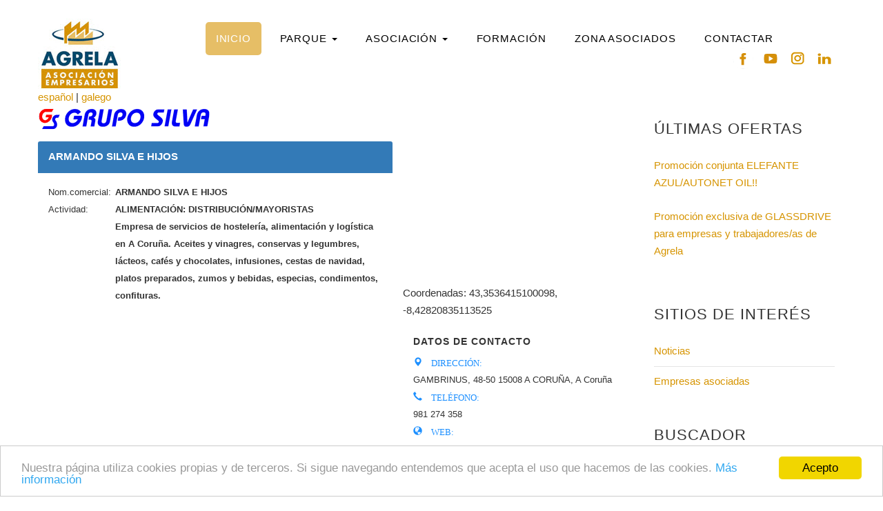

--- FILE ---
content_type: text/html; charset=utf-8
request_url: https://agrela.com/showCompany.aspx?id=25
body_size: 17292
content:
<!DOCTYPE html>



<!-- Google tag (gtag.js) --> 
<script async src="https://www.googletagmanager.com/gtag/js?id=G-GQ63R480Q3"></script> <script>   window.dataLayer = window.dataLayer || []; function gtag() { dataLayer.push(arguments); } gtag('js', new Date()); gtag('config', 'G-GQ63R480Q3'); </script>

<html xmlns="http://www.w3.org/1999/xhtml" >
    <head><meta charset="utf-8" /><meta http-equiv="X-UA-Compatible" content="IE=edge" /><meta name="viewport" content="width=device-width, initial-scale=1" /><meta http-equiv="Content-Language" content="es-ES" /><link rel="icon" href="/favicon.ico" type="image/x-icon" /><link rel="shortcut icon" href="/favicon.ico" type="image/x-icon" /><meta name="keywords" content="asociación empresarios agrela polígono coruña" /><meta name="description" content="Asociación de Empresarios de Agrela" /><meta http-equiv="Description" content="Asociación de Empresarios de Agrela" /><meta http-equiv="Keywords" content="asociación empresarios agrela polígono coruña" /><meta name="robots" content="ALL,INDEX,FOLLOW" /><meta name="expires" content="never" /><meta name="distribution" content="Global" /><meta name="revisit-after" content="5 Days" /><meta name="copyright" content="Copyright © Asociación de Empresarios de Agrela" /><meta http-equiv="imagetoolbar" content="no" /><meta name="MSSmartTagsPreventParsing" content="true" />

        <script src="/Scripts/jquery-2.1.4.min.js" type="text/javascript"></script>
        <!-- Include all compiled plugins (below), or include individual files as needed -->
        <script src="../Scripts/bootstrap.min.js"></script>
        <link href="https://fonts.googleapis.com/css?family=Roboto+Condensed:700italic,400,300,700" rel="stylesheet" type="text/css" />
        <!--[if lte IE 8]><script src="../js/html5shiv.js"></script><![endif]-->

        
        <script src="../textboxio/textboxio.js" type="text/javascript"></script>

        <!-- Bootstrap -->
        <link href="Content/bootstrap.min.css" rel="stylesheet" />
        <!-- HTML5 shim and Respond.js for IE8 support of HTML5 elements and media queries -->
        <!-- WARNING: Respond.js doesn't work if you view the page via file:// -->
        <!--[if lt IE 9]>
        <script src="https://oss.maxcdn.com/html5shiv/3.7.2/html5shiv.min.js"></script>
        <script src="https://oss.maxcdn.com/respond/1.4.2/respond.min.js"></script>
        <![endif]-->

        

        <link rel="stylesheet" type="text/css" href="css/style.css" />


        <!-- CONSENTIMIENTO DE COOKIES-->
        <script type="text/javascript">
            window.cookieconsent_options = { "message": "Nuestra página utiliza cookies propias y de terceros. Si sigue navegando entendemos que acepta el uso que hacemos de las cookies.", "dismiss": "Acepto", "learnMore": "Más información", "link": "/cookiePolicy.aspx", "theme": "light-bottom" };
        </script>
        <script type="text/javascript" src="//cdnjs.cloudflare.com/ajax/libs/cookieconsent2/1.0.9/cookieconsent.min.js"></script>
        <!-- End Cookie Consent plugin -->

    <title>
	Agrela.com > Empresa
</title></head>
    <body class="homepage">
        <script>
            (function (d, s, id) {
                var js, fjs = d.getElementsByTagName(s)[0];
                if (d.getElementById(id))
                    return;
                js = d.createElement(s);
                js.id = id;
                js.src = "//connect.facebook.net/es_ES/sdk.js#xfbml=1&version=v2.5";
                fjs.parentNode.insertBefore(js, fjs);
            }
            (document, 'script', 'facebook-jssdk'));
        </script>
        <form name="aspnetForm" method="post" action="./showCompany.aspx?id=25" id="aspnetForm">
<div>
<input type="hidden" name="__EVENTTARGET" id="__EVENTTARGET" value="" />
<input type="hidden" name="__EVENTARGUMENT" id="__EVENTARGUMENT" value="" />
<input type="hidden" name="__VIEWSTATE" id="__VIEWSTATE" value="/[base64]/aWQ9MjFkZAIED2QWAgIBDw8WBB8DBQRCRUlTHwEFFnNob3dDb21wYW55LmFzcHg/[base64]/[base64]/aWQ9MzI1ZGQCEg9kFgICAQ8PFgQfAwUMTE9CQSBDT0NJTkFTHwEFGHNob3dDb21wYW55LmFzcHg/aWQ9MzQ1MGRkAhMPZBYCAgEPDxYEHwMFCE0uIExBR08gHwEFF3Nob3dDb21wYW55LmFzcHg/[base64]/aWQ9MTc3ZGQCGA9kFgICAQ8PFgQfAwUSUkVDQUxWSSBQQVJUUyBTLkwuHwEFF3Nob3dDb21wYW55LmFzcHg/[base64]/aWQ9MzU3MmRkAh0PZBYCAgEPDxYEHwMFClRFUlJBIE5PU0EfAQUYc2hvd0NvbXBhbnkuYXNweD9pZD0zNjI1ZGQCHg9kFgICAQ8PFgQfAwUVVsOBWlFVRVogRlJBR0EgRSBISUpPHwEFF3Nob3dDb21wYW55LmFzcHg/aWQ9MzUyZGQCHw9kFgICAQ8PFgQfAwUPVk9aIEFVRElPVklTVUFMHwEFF3Nob3dDb21wYW55LmFzcHg/[base64]/[base64]/[base64]/[base64]/[base64]/[base64]////8PZAUXY3RsMDAkQ29udGVudCRsaXN0dmlldzEPFCsADmRkZGRkZGQ8KwAYAAIYZGRkZgL/////D2QFF2N0bDAwJENvbnRlbnQkbGlzdHZpZXcyDxQrAA5kZGRkZGRkPCsAHwACH2RkZGYC/////w9kRIeX+OqiczWIHThmyEG85IMEvWrvc52V2O4c+jDLUC0=" />
</div>

<script type="text/javascript">
//<![CDATA[
var theForm = document.forms['aspnetForm'];
if (!theForm) {
    theForm = document.aspnetForm;
}
function __doPostBack(eventTarget, eventArgument) {
    if (!theForm.onsubmit || (theForm.onsubmit() != false)) {
        theForm.__EVENTTARGET.value = eventTarget;
        theForm.__EVENTARGUMENT.value = eventArgument;
        theForm.submit();
    }
}
//]]>
</script>


<script src="/WebResource.axd?d=Cqoz9YfuWadUALIDszMZ2e9X0rFsbrG1ZVJTBJcs9G8WE_p_fOlMRTsoVJHQT3OWTUXjmWnAHP-sthV2CtovrPT58oeLF2UsP081xORWDpM1&amp;t=638901608248157332" type="text/javascript"></script>


<script type="text/javascript">
//<![CDATA[
var __cultureInfo = {"name":"es-ES","numberFormat":{"CurrencyDecimalDigits":2,"CurrencyDecimalSeparator":",","IsReadOnly":true,"CurrencyGroupSizes":[3],"NumberGroupSizes":[3],"PercentGroupSizes":[3],"CurrencyGroupSeparator":".","CurrencySymbol":"€","NaNSymbol":"NaN","CurrencyNegativePattern":8,"NumberNegativePattern":1,"PercentPositivePattern":0,"PercentNegativePattern":0,"NegativeInfinitySymbol":"-∞","NegativeSign":"-","NumberDecimalDigits":2,"NumberDecimalSeparator":",","NumberGroupSeparator":".","CurrencyPositivePattern":3,"PositiveInfinitySymbol":"∞","PositiveSign":"+","PercentDecimalDigits":2,"PercentDecimalSeparator":",","PercentGroupSeparator":".","PercentSymbol":"%","PerMilleSymbol":"‰","NativeDigits":["0","1","2","3","4","5","6","7","8","9"],"DigitSubstitution":1},"dateTimeFormat":{"AMDesignator":"","Calendar":{"MinSupportedDateTime":"\/Date(-62135596800000)\/","MaxSupportedDateTime":"\/Date(253402297199999)\/","AlgorithmType":1,"CalendarType":1,"Eras":[1],"TwoDigitYearMax":2029,"IsReadOnly":true},"DateSeparator":"/","FirstDayOfWeek":1,"CalendarWeekRule":2,"FullDateTimePattern":"dddd, d\u0027 de \u0027MMMM\u0027 de \u0027yyyy HH:mm:ss","LongDatePattern":"dddd, d\u0027 de \u0027MMMM\u0027 de \u0027yyyy","LongTimePattern":"HH:mm:ss","MonthDayPattern":"d \u0027de\u0027 MMMM","PMDesignator":"","RFC1123Pattern":"ddd, dd MMM yyyy HH\u0027:\u0027mm\u0027:\u0027ss \u0027GMT\u0027","ShortDatePattern":"dd/MM/yyyy","ShortTimePattern":"HH:mm","SortableDateTimePattern":"yyyy\u0027-\u0027MM\u0027-\u0027dd\u0027T\u0027HH\u0027:\u0027mm\u0027:\u0027ss","TimeSeparator":":","UniversalSortableDateTimePattern":"yyyy\u0027-\u0027MM\u0027-\u0027dd HH\u0027:\u0027mm\u0027:\u0027ss\u0027Z\u0027","YearMonthPattern":"MMMM\u0027 de \u0027yyyy","AbbreviatedDayNames":["do.","lu.","ma.","mi.","ju.","vi.","sá."],"ShortestDayNames":["D","L","M","X","J","V","S"],"DayNames":["domingo","lunes","martes","miércoles","jueves","viernes","sábado"],"AbbreviatedMonthNames":["ene.","feb.","mar.","abr.","may.","jun.","jul.","ago.","sep.","oct.","nov.","dic.",""],"MonthNames":["enero","febrero","marzo","abril","mayo","junio","julio","agosto","septiembre","octubre","noviembre","diciembre",""],"IsReadOnly":true,"NativeCalendarName":"calendario gregoriano","AbbreviatedMonthGenitiveNames":["ene.","feb.","mar.","abr.","may.","jun.","jul.","ago.","sep.","oct.","nov.","dic.",""],"MonthGenitiveNames":["enero","febrero","marzo","abril","mayo","junio","julio","agosto","septiembre","octubre","noviembre","diciembre",""]},"eras":[1,"d. C.",null,0]};//]]>
</script>

<script src="/ScriptResource.axd?d=DKDrZW5UgjSk3zZKsDqRorfX5P532fY7rdlhyMY-XhIqAwl2re85pg6YIZQ9nif5TNMpJWufzYIXz29EQUj_S5Q6LW26jjau9pRAzVhxYC3yf4GZCiAbs3fItGvWm1xcIbccwfg_36sDrBEE3pWpS-OI7Ja8WSfCeNSnM6GCAy9Egk9XJ_4HHzLnOGZdXxxI0&amp;t=5c0e0825" type="text/javascript"></script>
<script type="text/javascript">
//<![CDATA[
if (typeof(Sys) === 'undefined') throw new Error('Error al cargar el marco de trabajo de cliente ASP.NET Ajax.');
//]]>
</script>

<script src="/ScriptResource.axd?d=tVWgiNSFfeIfSfN4v903j-32miey2frDYAWdwi544iNQdDm_rvnKbt6vvdmet5PmyFfYHL6ROtkmNoUT3smETi5KFkFntiWRsb3Gw4ifRVNfWSFCy8D7IUptCFl-u9hTuYMqozFOAXj7OCeb6gOpF1ED6t4o93OfdfEoahEMglPWxLNZMMeSMlVulCSzlPDJ0&amp;t=5c0e0825" type="text/javascript"></script>
<div>

	<input type="hidden" name="__VIEWSTATEGENERATOR" id="__VIEWSTATEGENERATOR" value="E91BD1AD" />
	<input type="hidden" name="__EVENTVALIDATION" id="__EVENTVALIDATION" value="/wEdAAVOg4Va2Cx/F4q0t/tLjsE0TnC9242f2+fLv32ToQMU8hsYerYXGzlwbX71TiEW9LV/ORKI70xzpzKck/dYBuBselzFdpWF+BHB3lVDb5fPAfbxHhr4+sDp7xRMsOwiyC/1rG9kEtyKJI/oeQdRuCwB" />
</div>
            <script type="text/javascript">
//<![CDATA[
Sys.WebForms.PageRequestManager._initialize('ctl00$ScriptManager1', 'aspnetForm', [], [], [], 90, 'ctl00');
//]]>
</script>


            <!-- Header -->
            <div id="header">
                <div class="container" style="padding-bottom: 0;">
                    <div id="logo" class="hidden-xs">
                        <a href="#">
                            <img style="margin-top: -2em" src="/images/logo.jpg"/>
                        </a>
                    </div>
                    

<div id="header_menu" style="position: relative;z-index:1;">
<!--    <a id="ctl00_header1_LinkButtonMap" href="map.aspx">mapa web</a>
    |-->
    <a id="ctl00_header1_lnkButtonCastellano" href="javascript:__doPostBack(&#39;ctl00$header1$lnkButtonCastellano&#39;,&#39;&#39;)">español</a>
    |
    <a id="ctl00_header1_lnkButtonGalego" href="javascript:__doPostBack(&#39;ctl00$header1$lnkButtonGalego&#39;,&#39;&#39;)">galego</a>
</div>

                    
<div id="sessionheader_menu" style="padding-top:0; padding-bottom:0; z-index:1;">
    
</div>

                    


<nav class="navbar navbar-fixed-top navbar-inverse hidden-sm hidden-md hidden-lg" role="navigation" id="menuResponsive">
    <div id="divMenuMovil" class="navbar-header">
        <button type="button" class="navbar-toggle" data-toggle="collapse" data-target="#navBar_collapse" aria-expanded="false" aria-controls="navbar">
            <span class="sr-only">Toggle navigation</span>
            <span class="icon-bar"></span>
            <span class="icon-bar"></span>
            <span class="icon-bar"></span>
        </button>
        <a class="navbar-brand" href="#">Asociación de empresarios de Agrela</a>
    </div>
    <div class="collapse navbar-collapse" id="navBar_collapse" aria-expanded="false" style="height: 1px;">

        <ul id="menuMovil" class="navbar navbar-nav" style="list-style-type: none;">
            <li role="presentation" class="active">
                <a href="/default.aspx">
                    <span id="ctl00_menu1_label2">INICIO</span>
                </a>
            </li>

            <li role="presentation" class="dropdown">
                <a class="dropdown-toggle" data-toggle="dropdown" href="#" role="button" aria-haspopup="true" aria-expanded="false">
                    <span id="ctl00_menu1_label3">PARQUE</span> <span class="caret"></span>
                </a>
                <ul class="dropdown-menu">
                    <li>
                        <a id="ctl00_menu1_HyperLink1" href="park.aspx">Parque</a>
                    </li>
                    <li>
                        <a id="ctl00_menu1_HyperLink2" href="infrastructures.aspx">Infraestructuras</a>
                    </li>
                    <li>
                        <a id="ctl00_menu1_HyperLink3" href="wasteManagement.aspx">Gestión de residuos</a>
                    </li>
                    <li>
                        <a id="ctl00_menu1_HyperLink4" href="links.aspx">Enlaces de interés</a>
                    </li>     
                    <li>
                        <a id="ctl00_menu1_HyperLink17" title="Callejero con las calles por colores" href="Callejero.aspx">Callejero de Agrela</a>
                    </li>
                     <li>
                        <a id="ctl00_menu1_HyperLink19" title="EL Parque Empresarial de Agrela está certificado como Polígono Empresarial de Calidad desde 2017" href="calidad.aspx"> Marca de Calidad</a>
                    </li>
                    <li>
                        <a id="ctl00_menu1_HyperLink20" title="Intervención Bomberos" href="https://bomberos.agrela.com/">Intervención Bomberos</a>
                    </li>
                </ul>
            </li>

            <li role="presentation" class="dropdown">
                <a class="dropdown-toggle" data-toggle="dropdown" href="#" role="button" aria-haspopup="true" aria-expanded="false">
                    <span id="ctl00_menu1_label4">ASOCIACIÓN</span> <span class="caret"></span>
                </a>
                <ul class="dropdown-menu">
                    <li>
                        <a id="ctl00_menu1_HyperLink5" href="association.aspx">Quiénes somos</a>
                    </li>
                    <li>
                        <a id="ctl00_menu1_HyperLink6" href="services.aspx">Servicios</a>
                    </li>
                    <li>
                        <a id="ctl00_menu1_HyperLink7" href="installations.aspx">Instalaciones</a>
                    </li>
                    <li>
                        <a id="ctl00_menu1_HyperLink8" href="joinnow.aspx">Asóciate</a>
                    </li>
                    <li>
                        <a id="ctl00_menu1_HyperLink9" href="news.aspx">Noticias</a>
                    </li>
                    <li>
                        <a id="ctl00_menu1_labelAgreementsM" title="Convenios y colaboraciones" href="agreements.aspx">Convenios</a>
                    </li>
                    <li>
                        <a id="ctl00_menu1_HyperLink11" title="Normativa y subvenciones" href="rulesandsubventions.aspx">Normativa</a>
                    </li>
                    <li>
                        <a id="ctl00_menu1_HyperLink12" href="portalTransparencia.aspx">Portal de Transparencia</a>
                    </li>
                    <li>
                        <a id="ctl00_menu1_HyperLink13" href="memorias.aspx">Memoria de actividades</a>
                    </li>
                    <li>
                        <a id="ctl00_menu1_HyperLink14" href="company_search.aspx">Listado de empresas</a>
                    </li>
                    <li>
                        <a id="ctl00_menu1_HyperLink15" href="situation.aspx">Localización</a>
                    </li>
                    <li>
                        <a id="ctl00_menu1_HyperLink16" title="Ofertas inmobiliarias" href="real_estate.aspx">Ofertas inmobiliarias</a>
                    </li>
                    <li>
                        <a id="ctl00_menu1_HyperLinkCompliance" href="protocoloCompliance.aspx">Código Ético y Canal Ético</a>
                    </li>
                </ul>
            </li>

            <li role="presentation">
                <a href="training.aspx">
                    <span id="ctl00_menu1_label5">FORMACIÓN</span>
                </a>
            </li>

            <li role="presentation">
                <a id="ctl00_menu1_membersZoneM" href="StartSession.aspx"><span id="ctl00_menu1_label6">ZONA ASOCIADOS</span></a>
            </li>

            <li role="presentation">
                <a href="contact.aspx">
                    <span id="ctl00_menu1_label7">CONTACTAR</span>
                </a>
            </li>

            <li role="presentation">
                <a href="https://www.facebook.com/Asociaci%C3%B3n-de-Empresarios-de-Agrela-445806675512332/" style="z-index: 99; position: relative;" target="_blank">
                    <img id="ctl00_menu1_iconofacebook" title="Agrela en Facebook" src="images/facebook-mini-naranja.png" style="height:32px;width:32px;border-width:0px;" />
                </a>
                
                <a href="https://www.youtube.com/@asociacionempresariosagrela" style="z-index: 99; position: relative;" target="_blank">
                    <img id="ctl00_menu1_iconoYoutube" title="Agrela en Youtube" src="images/youtube-mini-naranja.png" style="height:32px;width:32px;border-width:0px;" />
                </a>
                <a href="https://www.instagram.com/asociacionempresarios_agrela/?hl=es" style="z-index: 99; position: relative;" target="_blank">
                    <img id="ctl00_menu1_iconoInstagram" title="Agrela en Instagram" src="images/instagram-mini-naranja.png" style="height:32px;width:32px;border-width:0px;" />
                </a>
                <a href="https://www.linkedin.com/in/asociaci%C3%B3n-empresarios-agrela-8ab190230/" style="z-index: 99; position: relative;" target="_blank">
                    <img id="ctl00_menu1_iconoLinkedin" title="Agrela en Linkedin" src="images/linkedin-mini-naranja.png" style="height:32px;width:32px;border-width:0px;" />
                </a>
            </li>

        </ul>

    </div>
</nav>



<nav id="nav" class="hidden-xs">
    <ul id="menu" class="nav nav-pills">
        <li role="presentation" class="active">
            <a href="/default.aspx">
                <span id="ctl00_menu1_labelHome">INICIO</span>
            </a>
        </li>

        <li role="presentation" class="dropdown">
            <a class="dropdown-toggle" data-toggle="dropdown" href="#" role="button" aria-haspopup="true" aria-expanded="false">
                <span id="ctl00_menu1_labelParkMenu">PARQUE</span> <span class="caret"></span>
            </a>
            <ul class="dropdown-menu">
                <li>
                    <a id="ctl00_menu1_labelPark" href="park.aspx">Parque</a>
                </li>
                <li>
                    <a id="ctl00_menu1_labelInfrastructures" href="infrastructures.aspx">Infraestructuras</a>
                </li>
                <li>
                    <a id="ctl00_menu1_labelWasteManagement" href="wasteManagement.aspx">Gestión de residuos</a>
                </li>
                <li>
                    <a id="ctl00_menu1_labelLinks" href="links.aspx">Enlaces de interés</a>
                </li>
                <li>
                    <a id="ctl00_menu1_HyperLink18" title="Callejero con las calles por colores" href="Callejero.aspx">Callejero de Agrela</a>
                </li>
                <li>
                    <a id="ctl00_menu1_HyperLink10" title="EL Parque Empresarial de Agrela está certificado como Polígono Empresarial de Calidad desde 2017" href="calidad.aspx"> Marca de Calidad</a>
                </li>
                <li>
                        <a id="ctl00_menu1_HyperLink21" title="Intervención Bomberos" href="https://bomberos.agrela.com/">Intervención Bomberos</a>
                    </li>
            </ul>
        </li>

        <li role="presentation" class="dropdown">
            <a class="dropdown-toggle" data-toggle="dropdown" href="#" role="button" aria-haspopup="true" aria-expanded="false">
                <span id="ctl00_menu1_labelAssociationMenu">ASOCIACIÓN</span> <span class="caret"></span>
            </a>
            <ul class="dropdown-menu">
                <li>
                    <a id="ctl00_menu1_labelAssociation" href="association.aspx">Quiénes somos</a>
                </li>
                <li>
                    <a id="ctl00_menu1_labelServices" href="services.aspx">Servicios</a>
                </li>
                <li>
                    <a id="ctl00_menu1_labelInstallations" href="installations.aspx">Instalaciones</a>
                </li>
                <li>
                    <a id="ctl00_menu1_labelJoinNow" href="joinnow.aspx">Asóciate</a>
                </li>
                <li>
                    <a id="ctl00_menu1_labelNews" href="news.aspx">Noticias</a>
                </li>
                <li>
                    <a id="ctl00_menu1_labelAgreements" title="Convenios y colaboraciones" href="agreements.aspx">Convenios</a>
                </li>
                <li>
                    <a id="ctl00_menu1_labelRulesAndSubventions" title="Normativa y subvenciones" href="rulesandsubventions.aspx">Normativa</a>
                </li>
                <li>
                    <a id="ctl00_menu1_labelPortalTransparencia" href="portalTransparencia.aspx">Portal de Transparencia</a>
                </li>
                <li>
                    <a id="ctl00_menu1_labelMagazine" href="memorias.aspx">Memoria de actividades</a>
                </li>
                <li>
                    <a id="ctl00_menu1_labelcompanies" href="company_search.aspx">Listado de empresas</a>
                </li>
                <li>
                    <a id="ctl00_menu1_labelSituation" href="situation.aspx">Localización</a>
                </li>
                <li>
                    <a id="ctl00_menu1_labelRealEstate" title="Ofertas inmobiliarias" href="real_estate.aspx">Ofertas inmobiliarias</a>
                </li>
                <li>
                    <a id="ctl00_menu1_HyperLinkCompliance2" href="protocoloCompliance.aspx">Código Ético y Canal Ético</a>
                </li>
                <!--<li>
                    <a id="ctl00_menu1_labelAniversario" href="aniversario.aspx">40º Aniversario</a>
                </li>-->
            </ul>
        </li>

        <li role="presentation">
            <a href="training.aspx">
                <span id="ctl00_menu1_labelEducation2">FORMACIÓN</span>
            </a>
        </li>

        <li role="presentation">
            <a id="ctl00_menu1_membersZone" href="StartSession.aspx"><span id="ctl00_menu1_labelMembersZone">ZONA ASOCIADOS</span></a>
        </li>

        <li role="presentation">
            <a href="contact.aspx">
                <span id="ctl00_menu1_labelContact">CONTACTAR</span>
            </a>
        </li>

   

    </ul>
</nav>

                    <!-- iconos social media -->
                    <ul id="socialIcons" style="float: right; margin-bottom: 0; margin-top: -6em; padding-right: 10px;" class="style5 hidden-xs hidden-sm hidden-md">
                        <li style="display: inline;">
                            <a href="https://www.facebook.com/Asociaci%C3%B3n-de-Empresarios-de-Agrela-445806675512332/" style="z-index: 99; position: relative;" target="_blank">
                                <img id="ctl00_iconofacebook" title="Agrela en Facebook" src="images/facebook-mini-naranja.png" style="height:32px;width:32px;border-width:0px;" />
                            </a>
                        </li>
                        <!-- <li style="display: inline;">
                            <a href="https://twitter.com/agrelaempresas" style="z-index: 99; position: relative;" target="_blank">
                                <img id="ctl00_iconotwitter" title="Agrela en twitter" src="images/twitter-mini-naranja.png" style="height:32px;width:32px;border-width:0px;" />
                            </a>
                        </li> -->
                        <li style="display: inline;">
                            <a href="https://www.youtube.com/@asociacionempresariosagrela" style="z-index: 99; position: relative;" target="_blank">
                                <img id="ctl00_Image1" title="Agrela en Youtube" src="images/youtube-mini-naranja.png" style="height:32px;width:32px;border-width:0px;" />
                            </a>
                        </li>
                        <li style="display: inline;">
                            <a href="https://www.instagram.com/asociacionempresarios_agrela/?hl=es" style="z-index: 99; position: relative;" target="_blank">
                                <img id="ctl00_iconoInstagram" title="Agrela en Instagram" src="images/instagram-mini-naranja.png" style="height:32px;width:32px;border-width:0px;" />
                            </a>
                        </li>
                        <li style="display: inline;">
                            <a href="https://www.linkedin.com/in/asociaci%C3%B3n-empresarios-agrela-8ab190230/" style="z-index: 99; position: relative;" target="_blank">
                                <img id="ctl00_iconoLinkedin" title="Agrela en Linkedin" src="images/linkedin-mini-naranja.png" style="height:32px;width:32px;border-width:0px;" />
                            </a>
                        </li>
                    </ul>
                </div>
            </div>
            <!-- Header -->

            <!-- Main -->
            <div id="page" style="padding-top:1em;">
                <!-- Main -->
                <div id="main" class="container">
                    <div class="row">
                        <div class="col-md-9">
                            
    
    <style>
        .img-logo {
            max-height: 145px !important;
            max-width: 250px !important;
            margin-bottom:1em;
        }

    </style>

    <div class="row">
    <div class="row">
                    <div class="container-fluid">
                <img id="ctl00_Content_imgLogo" class="img-logo" src="images/logos/25.png" style="border-width:0px;" />
            </div>
        <div class="col-md-7" style="padding-right:0;">

            <div class="panel-primary">
                <div class="panel-heading">
                    <span id="ctl00_Content_lblTradeName" style="font-weight:bold;">ARMANDO SILVA E HIJOS</span>
                </div>
                <div class="panel-body" style=" border-radius: 5px; overflow-x: auto;">
                        <table style="font-size: small;" >
                            
                            <tr>
                                <td align="left" style="width:20%;">
                                    Nom.comercial: 
                                </td>
                                <td align="left" style="vertical-align: bottom; width:80%;">
                                    <span id="ctl00_Content_lblCorporateName" style="font-weight:bold;">ARMANDO SILVA E HIJOS</span>
                                </td>
                            </tr>
                            <tr>
                                <td align="left">
                                    Actividad: 
                                </td>
                                <td align="left" style="vertical-align: bottom; text-align: justify;">
                                    <span id="ctl00_Content_lblActivity" style="font-weight:bold;">ALIMENTACIÓN: DISTRIBUCIÓN/MAYORISTAS</span>
                                </td>
                            </tr>
                            <tr id="ctl00_Content_trComments">
	<td align="left">
                                    <!--Comentarios: -->
                                </td>
	<td align="left">
                                    <span id="ctl00_Content_lblComments" style="font-weight:bold;">Empresa  de servicios de hostelería, alimentación y logística en A Coruña. Aceites y vinagres, conservas y legumbres, lácteos, cafés y chocolates, infusiones, cestas de navidad, platos preparados, zumos y bebidas, especias, condimentos, confituras.</span>
                                </td>
</tr>

                            
                        </table>
                    </div>
   
            </div>
        </div>
        <div class="col-md-5" style="padding-left:0;">
            
            <div class="container-fluid">
                                
                <iframe width="250" id="Mapa" height="200"frameborder="0" style="border:0" src="https://www.google.com/maps/embed/v1/place?key=AIzaSyAeSdUl6-mztPqhxiHCt3f75EU0B9Hp96I&q=43.3536415100098,-8.42820835113525&zoom=18" allowfullscreen></iframe>
                <span id="ctl00_Content_labelmapa">Coordenadas: 43,3536415100098, -8,42820835113525</span>
            <div class="panel-primary">
                <div class="panel-body" style=" border-radius: 5px; overflow-x: auto; min-height:380px; margin-bottom:5px;"> 
                    <h5 style="font-weight:bold;">DATOS DE CONTACTO</h5>
                    <div style="font-size: small;">
                        <div class="form-inline">
                            <span style="color:dodgerblue;" class="glyphicon glyphicon-map-marker">
                                DIRECCIÓN: 
                            </span>
                        </div>
                        <span id="ctl00_Content_lblAddress">GAMBRINUS, 48-50</span>
                        <span id="ctl00_Content_lblPostalCode">15008</span>
                        <span id="ctl00_Content_lblCity">A CORUÑA</span>,
                        <span id="ctl00_Content_lblProvince">A Coruña</span>
                       

                         <div class="form-inline">
                            <span style="color:dodgerblue;" class="glyphicon glyphicon-earphone">
                                TELÉFONO: 
                            </span>
                        </div>
                        <span id="ctl00_Content_lblPhones">981 274 358</span>
                        
                        <div id="ctl00_Content_divFax" style="display:none;">
                            <div class="form-inline">
                                <span style="color:dodgerblue;" class="glyphicon glyphicon-print">
                                    FAX: 
                                </span>
                            </div>
                            <span id="ctl00_Content_lblFax"></span>
                        </div>
                        <div id="ctl00_Content_divWeb">
                            <div class="form-inline">
                                <span style="color:dodgerblue;" class="glyphicon glyphicon-globe">
                                    WEB: 
                                </span>
                            </div>
                            <a id="ctl00_Content_HyperLinkWeb" href="http://www.silvalogistica.com" target="_blank">http://www.silvalogistica.com</a>
                        </div>
                        
                        <div id="ctl00_Content_divEmail">
                            <div class="form-inline">
                                <span style="color:dodgerblue;" class="glyphicon glyphicon-envelope">
                                    EMAIL: 
                                </span>
                            </div>
                            <span id="ctl00_Content_lblEmail">asilva@silvalogistica.com</span>
                        </div>
                        

                         <div id="ctl00_Content_divVenta">                                                      
                            <div class="form-inline">
                                <span style="color:dodgerblue;">Venta:</span> 
                                <img id="ctl00_Content_iconoPorMayor" title="Venta al por mayor" src="images/FactoryYellow2.png" style="border-width:0px;" />
                                
                            </div>
                         </div>
                        
                    </div>
                    
                </div>
                <br />
                    
            </div>
                
            </div>

            
        </div>
        </div>
        <div class="row">
        <div class="col-md-6">
            <div class="panel">
            <div id="divpanelCalle" class="panel panel-primary" >
                <div class="panel-heading" >
                    <i>EMPRESAS EN LA MISMA CALLE:</i>
                </div>
                <div class="panel-body" style="background-color: #eaeaea; border-radius: 5px; height: 150px; overflow: auto;">
                    
                            
                            <ul style="list-style-type: disc; padding-left: 1em;">
                                <li>
                                    <a id="ctl00_Content_listview2_ctrl0_lblTradeName" href="showCompany.aspx?id=220">ALMACENES DE FRUTAS ROCHA</a>
                                </li>
                            </ul>
                        
                            <ul style="list-style-type: disc; padding-left: 1em;">
                                <li>
                                    <a id="ctl00_Content_listview2_ctrl1_lblTradeName" href="showCompany.aspx?id=338">AMBULANCIAS SASU</a>
                                </li>
                            </ul>
                        
                            <ul style="list-style-type: disc; padding-left: 1em;">
                                <li>
                                    <a id="ctl00_Content_listview2_ctrl2_lblTradeName" href="showCompany.aspx?id=21">ÁNGEL ROADE </a>
                                </li>
                            </ul>
                        
                            <ul style="list-style-type: disc; padding-left: 1em;">
                                <li>
                                    <a id="ctl00_Content_listview2_ctrl3_lblTradeName" href="showCompany.aspx?id=87">BEIS</a>
                                </li>
                            </ul>
                        
                            <ul style="list-style-type: disc; padding-left: 1em;">
                                <li>
                                    <a id="ctl00_Content_listview2_ctrl4_lblTradeName" href="showCompany.aspx?id=78">CARNICOSA</a>
                                </li>
                            </ul>
                        
                            <ul style="list-style-type: disc; padding-left: 1em;">
                                <li>
                                    <a id="ctl00_Content_listview2_ctrl5_lblTradeName" href="showCompany.aspx?id=82">CASH RECORD-VEGALSA</a>
                                </li>
                            </ul>
                        
                            <ul style="list-style-type: disc; padding-left: 1em;">
                                <li>
                                    <a id="ctl00_Content_listview2_ctrl6_lblTradeName" href="showCompany.aspx?id=3598">DANZA 10 STUDIO</a>
                                </li>
                            </ul>
                        
                            <ul style="list-style-type: disc; padding-left: 1em;">
                                <li>
                                    <a id="ctl00_Content_listview2_ctrl7_lblTradeName" href="showCompany.aspx?id=3599">EXTERNA</a>
                                </li>
                            </ul>
                        
                            <ul style="list-style-type: disc; padding-left: 1em;">
                                <li>
                                    <a id="ctl00_Content_listview2_ctrl8_lblTradeName" href="showCompany.aspx?id=3608">FARMACIA SÁNCHEZ GUIOTTO, C.B.</a>
                                </li>
                            </ul>
                        
                            <ul style="list-style-type: disc; padding-left: 1em;">
                                <li>
                                    <a id="ctl00_Content_listview2_ctrl9_lblTradeName" href="showCompany.aspx?id=3454">FEDERACIÓN DE SALVAMENTO E SOCORRISMO DE GALICIA (FESSGA)</a>
                                </li>
                            </ul>
                        
                            <ul style="list-style-type: disc; padding-left: 1em;">
                                <li>
                                    <a id="ctl00_Content_listview2_ctrl10_lblTradeName" href="showCompany.aspx?id=3576">GLASSDRIVE A CORUÑA</a>
                                </li>
                            </ul>
                        
                            <ul style="list-style-type: disc; padding-left: 1em;">
                                <li>
                                    <a id="ctl00_Content_listview2_ctrl11_lblTradeName" href="showCompany.aspx?id=244">GRABADOS Y CRISTALERÍAS MONCHO </a>
                                </li>
                            </ul>
                        
                            <ul style="list-style-type: disc; padding-left: 1em;">
                                <li>
                                    <a id="ctl00_Content_listview2_ctrl12_lblTradeName" href="showCompany.aspx?id=246">GRÁFICAS MERA </a>
                                </li>
                            </ul>
                        
                            <ul style="list-style-type: disc; padding-left: 1em;">
                                <li>
                                    <a id="ctl00_Content_listview2_ctrl13_lblTradeName" href="showCompany.aspx?id=2426">HOTEL IBIS STYLES A CORUÑA</a>
                                </li>
                            </ul>
                        
                            <ul style="list-style-type: disc; padding-left: 1em;">
                                <li>
                                    <a id="ctl00_Content_listview2_ctrl14_lblTradeName" href="showCompany.aspx?id=3601">ICARIA BELLEZA&BIENESTAR</a>
                                </li>
                            </ul>
                        
                            <ul style="list-style-type: disc; padding-left: 1em;">
                                <li>
                                    <a id="ctl00_Content_listview2_ctrl15_lblTradeName" href="showCompany.aspx?id=3612">JOSÉ AYATS SESÉ</a>
                                </li>
                            </ul>
                        
                            <ul style="list-style-type: disc; padding-left: 1em;">
                                <li>
                                    <a id="ctl00_Content_listview2_ctrl16_lblTradeName" href="showCompany.aspx?id=325">LABORATORIOS RAYT </a>
                                </li>
                            </ul>
                        
                            <ul style="list-style-type: disc; padding-left: 1em;">
                                <li>
                                    <a id="ctl00_Content_listview2_ctrl17_lblTradeName" href="showCompany.aspx?id=3450">LOBA COCINAS</a>
                                </li>
                            </ul>
                        
                            <ul style="list-style-type: disc; padding-left: 1em;">
                                <li>
                                    <a id="ctl00_Content_listview2_ctrl18_lblTradeName" href="showCompany.aspx?id=309">M. LAGO </a>
                                </li>
                            </ul>
                        
                            <ul style="list-style-type: disc; padding-left: 1em;">
                                <li>
                                    <a id="ctl00_Content_listview2_ctrl19_lblTradeName" href="showCompany.aspx?id=52">PERFECTO MIRA REY</a>
                                </li>
                            </ul>
                        
                            <ul style="list-style-type: disc; padding-left: 1em;">
                                <li>
                                    <a id="ctl00_Content_listview2_ctrl20_lblTradeName" href="showCompany.aspx?id=28">PROINFO</a>
                                </li>
                            </ul>
                        
                            <ul style="list-style-type: disc; padding-left: 1em;">
                                <li>
                                    <a id="ctl00_Content_listview2_ctrl21_lblTradeName" href="showCompany.aspx?id=161">PROQUICEL </a>
                                </li>
                            </ul>
                        
                            <ul style="list-style-type: disc; padding-left: 1em;">
                                <li>
                                    <a id="ctl00_Content_listview2_ctrl22_lblTradeName" href="showCompany.aspx?id=177">R.COSTOYA </a>
                                </li>
                            </ul>
                        
                            <ul style="list-style-type: disc; padding-left: 1em;">
                                <li>
                                    <a id="ctl00_Content_listview2_ctrl23_lblTradeName" href="showCompany.aspx?id=187">RECALVI PARTS S.L.</a>
                                </li>
                            </ul>
                        
                            <ul style="list-style-type: disc; padding-left: 1em;">
                                <li>
                                    <a id="ctl00_Content_listview2_ctrl24_lblTradeName" href="showCompany.aspx?id=207">ROYDISA </a>
                                </li>
                            </ul>
                        
                            <ul style="list-style-type: disc; padding-left: 1em;">
                                <li>
                                    <a id="ctl00_Content_listview2_ctrl25_lblTradeName" href="showCompany.aspx?id=212">SADEPOR </a>
                                </li>
                            </ul>
                        
                            <ul style="list-style-type: disc; padding-left: 1em;">
                                <li>
                                    <a id="ctl00_Content_listview2_ctrl26_lblTradeName" href="showCompany.aspx?id=169">SONEPAR</a>
                                </li>
                            </ul>
                        
                            <ul style="list-style-type: disc; padding-left: 1em;">
                                <li>
                                    <a id="ctl00_Content_listview2_ctrl27_lblTradeName" href="showCompany.aspx?id=3572">STUDIO FOLLOW</a>
                                </li>
                            </ul>
                        
                            <ul style="list-style-type: disc; padding-left: 1em;">
                                <li>
                                    <a id="ctl00_Content_listview2_ctrl28_lblTradeName" href="showCompany.aspx?id=3625">TERRA NOSA</a>
                                </li>
                            </ul>
                        
                            <ul style="list-style-type: disc; padding-left: 1em;">
                                <li>
                                    <a id="ctl00_Content_listview2_ctrl29_lblTradeName" href="showCompany.aspx?id=352">VÁZQUEZ FRAGA E HIJO</a>
                                </li>
                            </ul>
                        
                            <ul style="list-style-type: disc; padding-left: 1em;">
                                <li>
                                    <a id="ctl00_Content_listview2_ctrl30_lblTradeName" href="showCompany.aspx?id=355">VOZ AUDIOVISUAL</a>
                                </li>
                            </ul>
                        
                        
                </div>
            </div>
            </div>
        </div>
        <div class="col-md-6">
            <div class="panel">
            <div id="divpanelActividad" class="panel panel-primary">
                <div class="panel-heading">
                    <i>ACTIVIDADES SIMILARES:</i>
                </div>
                <div class="panel-body" style="background-color: #eaeaea; border-radius: 5px; height: 150px;overflow: auto;">
                    
                            
                            <ul style="list-style-type: disc; padding-left: 1em;">
                                <li>
                                    <a id="ctl00_Content_listview1_ctrl0_lblTradeName" href="showCompany.aspx?id=316">ALIMENTACIÓN J.QUINTELA (DISTRIBUCIÓN/MAYORISTAS)</a>
                                </li>
                            </ul>
                        
                            <ul style="list-style-type: disc; padding-left: 1em;">
                                <li>
                                    <a id="ctl00_Content_listview1_ctrl1_lblTradeName" href="showCompany.aspx?id=220">ALMACENES DE FRUTAS ROCHA (FRUTAS/HORTALIZAS)</a>
                                </li>
                            </ul>
                        
                            <ul style="list-style-type: disc; padding-left: 1em;">
                                <li>
                                    <a id="ctl00_Content_listview1_ctrl2_lblTradeName" href="showCompany.aspx?id=15">ALMACENES GOAL  (FRUTAS/HORTALIZAS)</a>
                                </li>
                            </ul>
                        
                            <ul style="list-style-type: disc; padding-left: 1em;">
                                <li>
                                    <a id="ctl00_Content_listview1_ctrl3_lblTradeName" href="showCompany.aspx?id=87">BEIS (DISTRIBUCIÓN/MAYORISTAS)</a>
                                </li>
                            </ul>
                        
                            <ul style="list-style-type: disc; padding-left: 1em;">
                                <li>
                                    <a id="ctl00_Content_listview1_ctrl4_lblTradeName" href="showCompany.aspx?id=83">CAFÉS SIBONEY (DISTRIBUCIÓN/MAYORISTAS)</a>
                                </li>
                            </ul>
                        
                            <ul style="list-style-type: disc; padding-left: 1em;">
                                <li>
                                    <a id="ctl00_Content_listview1_ctrl5_lblTradeName" href="showCompany.aspx?id=3538">CANDY CASH (GOLOSINAS)</a>
                                </li>
                            </ul>
                        
                            <ul style="list-style-type: disc; padding-left: 1em;">
                                <li>
                                    <a id="ctl00_Content_listview1_ctrl6_lblTradeName" href="showCompany.aspx?id=3461">CASH GALICIA (DISTRIBUCIÓN/MAYORISTAS)</a>
                                </li>
                            </ul>
                        
                            <ul style="list-style-type: disc; padding-left: 1em;">
                                <li>
                                    <a id="ctl00_Content_listview1_ctrl7_lblTradeName" href="showCompany.aspx?id=14">CASH IFA- GADISA (DISTRIBUCIÓN/MAYORISTAS)</a>
                                </li>
                            </ul>
                        
                            <ul style="list-style-type: disc; padding-left: 1em;">
                                <li>
                                    <a id="ctl00_Content_listview1_ctrl8_lblTradeName" href="showCompany.aspx?id=82">CASH RECORD-VEGALSA (DISTRIBUCIÓN/MAYORISTAS)</a>
                                </li>
                            </ul>
                        
                            <ul style="list-style-type: disc; padding-left: 1em;">
                                <li>
                                    <a id="ctl00_Content_listview1_ctrl9_lblTradeName" href="showCompany.aspx?id=269">CORPORACIÓN HIJOS DE RIVERA (BEBIDAS)</a>
                                </li>
                            </ul>
                        
                            <ul style="list-style-type: disc; padding-left: 1em;">
                                <li>
                                    <a id="ctl00_Content_listview1_ctrl10_lblTradeName" href="showCompany.aspx?id=275">CUEVAS CASH (DISTRIBUCIÓN/MAYORISTAS)</a>
                                </li>
                            </ul>
                        
                            <ul style="list-style-type: disc; padding-left: 1em;">
                                <li>
                                    <a id="ctl00_Content_listview1_ctrl11_lblTradeName" href="showCompany.aspx?id=216">FRUTAS PRADO  (FRUTAS/HORTALIZAS)</a>
                                </li>
                            </ul>
                        
                            <ul style="list-style-type: disc; padding-left: 1em;">
                                <li>
                                    <a id="ctl00_Content_listview1_ctrl12_lblTradeName" href="showCompany.aspx?id=217">FRUTAS RILO  (FRUTAS/HORTALIZAS)</a>
                                </li>
                            </ul>
                        
                            <ul style="list-style-type: disc; padding-left: 1em;">
                                <li>
                                    <a id="ctl00_Content_listview1_ctrl13_lblTradeName" href="showCompany.aspx?id=289">IPASA-SANBRANDÁN (HARINAS/PAN/BOLLERÍA)</a>
                                </li>
                            </ul>
                        
                            <ul style="list-style-type: disc; padding-left: 1em;">
                                <li>
                                    <a id="ctl00_Content_listview1_ctrl14_lblTradeName" href="showCompany.aspx?id=369">MAKRO (DISTRIBUCIÓN/MAYORISTAS)</a>
                                </li>
                            </ul>
                        
                            <ul style="list-style-type: disc; padding-left: 1em;">
                                <li>
                                    <a id="ctl00_Content_listview1_ctrl15_lblTradeName" href="showCompany.aspx?id=409">MARISCOS DEL ORTEGAL  (MARISCOS)</a>
                                </li>
                            </ul>
                        
                            <ul style="list-style-type: disc; padding-left: 1em;">
                                <li>
                                    <a id="ctl00_Content_listview1_ctrl16_lblTradeName" href="showCompany.aspx?id=366">MERCADO CENTRAL DE FRUTAS (FRUTAS/HORTALIZAS)</a>
                                </li>
                            </ul>
                        
                            <ul style="list-style-type: disc; padding-left: 1em;">
                                <li>
                                    <a id="ctl00_Content_listview1_ctrl17_lblTradeName" href="showCompany.aspx?id=277">MIELES ANTA  (DISTRIBUCIÓN/MAYORISTAS)</a>
                                </li>
                            </ul>
                        
                            <ul style="list-style-type: disc; padding-left: 1em;">
                                <li>
                                    <a id="ctl00_Content_listview1_ctrl18_lblTradeName" href="showCompany.aspx?id=3583">PATATAS GÓMEZ VÁZQUEZ (FRUTAS/HORTALIZAS)</a>
                                </li>
                            </ul>
                        
                            <ul style="list-style-type: disc; padding-left: 1em;">
                                <li>
                                    <a id="ctl00_Content_listview1_ctrl19_lblTradeName" href="showCompany.aspx?id=185">PATATAS PRADO (FRUTAS/HORTALIZAS)</a>
                                </li>
                            </ul>
                        
                            <ul style="list-style-type: disc; padding-left: 1em;">
                                <li>
                                    <a id="ctl00_Content_listview1_ctrl20_lblTradeName" href="showCompany.aspx?id=7">PLATAFORMA GALLEGA DE DISTRIBUCIÓN (DISTRIBUCIÓN/MAYORISTAS)</a>
                                </li>
                            </ul>
                        
                            <ul style="list-style-type: disc; padding-left: 1em;">
                                <li>
                                    <a id="ctl00_Content_listview1_ctrl21_lblTradeName" href="showCompany.aspx?id=212">SADEPOR  (CÁRNICAS)</a>
                                </li>
                            </ul>
                        
                            <ul style="list-style-type: disc; padding-left: 1em;">
                                <li>
                                    <a id="ctl00_Content_listview1_ctrl22_lblTradeName" href="showCompany.aspx?id=3481">SADEPOR AVÍCOLA (COREN) (CÁRNICAS)</a>
                                </li>
                            </ul>
                        
                            <ul style="list-style-type: disc; padding-left: 1em;">
                                <li>
                                    <a id="ctl00_Content_listview1_ctrl23_lblTradeName" href="showCompany.aspx?id=159">SEOANE E HIJOS (HARINAS/PAN/BOLLERÍA)</a>
                                </li>
                            </ul>
                        
                        
                </div>
            </div>

            </div>
</div>
        </div>
        <table width="50%" style="float: right;">
            <tr>
                <td colspan="2" align="right">
                    <a href="javascript:history.back()">
                        
                    </a>
                </td>
            </tr>
        </table>
    </div>


                        </div>
                        
                        <div class="col-md-3">
                            <section class="sidebar">
                                
                            </section>
                        </div>
                        

                        <div class="col-md-3 hidden-sm hidden-xs">
                            <section class="sidebar">
                                <header>
                                    <h2>Últimas Ofertas</h2>
                                </header>
                                
                                        
                                        <ul class="style2">
                                            <li>
                                                <a id="ctl00_ListView1_ctrl0_HypelinkPublicOffer" href="publicOfferView.aspx?id=3069">Promoción conjunta ELEFANTE AZUL/AUTONET OIL!!</a>
                                            </li>
                                        </ul>
                                    
                                        <ul class="style2">
                                            <li>
                                                <a id="ctl00_ListView1_ctrl1_HypelinkPublicOffer" href="publicOfferView.aspx?id=3071">Promoción exclusiva de GLASSDRIVE para empresas y trabajadores/as de Agrela</a>
                                            </li>
                                        </ul>
                                    
                                    
                            </section>

                            <section class="sidebar">
                                <header>
                                    <h2>Sitios de interés</h2>
                                </header>
                                <ul class="style1">
                                    <li>
                                        <a href="/news.aspx">Noticias</a>
                                    </li>
                                    <li>
                                        <a href="/company_search.aspx">Empresas asociadas</a>
                                    </li>
                                </ul>
                            </section>
                            <section class="sidebar">
                                <header>
                                    <h2>Buscador</h2>
                                </header>
                                <input name="ctl00$searchBar" type="text" id="ctl00_searchBar" style="width:90px;" />
                                <input type="image" name="ctl00$search_btn" id="ctl00_search_btn" title="Buscar en la web" src="images/search_button.gif" style="border-width:0px;" />
                            </section>
                        </div>
                    </div>
                </div>
                <!-- Main -->

            </div>
            <!-- /Main -->

<!-- Featured -->
            <!-- Featured -->
            <div id="featured" class="container-fluid">
                <div class="row">
                <div class="container">
                    
                        <section class="col-md-4">
                            <div class="box" style="min-height:200px;">
                                <a href="getfile.aspx?url=~/archives/11/2_41791.pdf" id="ctl00_guidelink" target="_blank" class="image left"> 
                                    <img src="archives/11/image2_41791.jpg" id="ctl00_imageGuidelink" style="height:150px; width:150px;" />
                                </a>
                                <h3>
                                    <b>Guía de Empresas de Agrela</b>
                                </h3>
                                <br/>
                                ENERO 2026
                                <a href="getfile.aspx?url=~/archives/11/2_41791.pdf" id="ctl00_guidelinkMas" target="_blank" class="button">Más</a>
                            </div>
                        </section>
                        <section class="col-md-4">
                            <div class="box" style="min-height:200px;">
                                
                                <a href="../memorias.aspx" class="image left">
                                    <img src="archives/12/image3_41147.jpg" id="ctl00_imagenMemoria" style="width:150px; height:150px;" />
                                </a>
                                <h3>
                                    <b>Memoria de actividades</b>
                                </h3>
                                <br /><br />
                                <p></p>
                                <a href="../memorias.aspx" class="button">Más</a>
                            </div>
                        </section>
                        <section class="col-md-4">
                            <div class="box" style="min-height:200px;">
                                <a href="/aniversario.aspx" class="image left">
                                    <img src="../images/aniversario/portada40ani.jpg" style="width:150px; height:150px;" alt=""/>
                                </a>
                                <h3>
                                    <b>40º ANIVERSARIO</b>
                                </h3>
                                <br/>
                                <p>Eventos celebración 40º aniversario</p>
                                <a href="aniversario.aspx" class="button">Más</a>
                            </div>
                        </section>
                   
                    <div class="divider"></div>
                </div>
                    </div>
            </div>
            <!-- /Featured -->

            <!-- Footer -->
            <div id="footer" class="container-fluid">
                <div class="container">
                    <div class="row">
                        <div class="col-md-4">
                            <h2>Agrela en Facebook</h2>
                            <section class="box" style="margin-right:5px;">
                                <div class="fb-page" data-height="300px" data-href="https://www.facebook.com/Asociaci%C3%B3n-de-Empresarios-de-Agrela-445806675512332/"
                                     data-tabs="timeline" data-small-header="true" data-adapt-container-width="true" data-hide-cover="false" data-show-facepile="false">
                                </div>
                            </section>
                        </div>
                        <div class="col-md-4">
                            <section>
                                <ul class="default">
                                    <li>
                                        <a href="/offerCondition.aspx">
                                            <h3 style="color:white;">SUMA Y AHORRA</h3>
                                        </a>
                                        <p>Comprando en Agrela tendrás muchas oportunidades para ahorrar. Entérate <a href="/offerCondition.aspx" style="font-weight:500;">aquí</a> de las mejores ofertas.</p>
                                    </li>

                                    <li>
                                        
                                        <a href="../agrelaSolidaria.aspx">
                                            <img src="/images/AGRELASOLIDARIA.png" height="100" width="150" style="float:right; padding:5px;"/>
                                        </a>
                                        <a href="../agrelaSolidaria.aspx"><h3  style="color:white;"> AGRELA SOLIDARIA</h3></a>
                                        <p>Conoce las últimas acciones de responsabilidad social y ambiental de Agrela.</p>    
                                    </li>
                                    <li>
                                        <h3 style="color:white;">
                                            <a id="ctl00_LinkButtonMap" href="map.aspx">mapa web</a>
                                        </h3>
                                    </li>
                                </ul>
                            </section>
                        </div>
                        <div class="col-md-4">
                            <section>
                                <h2>Contacto</h2>
                                <p>
                                    <strong>ASOCIACIÓN DE EMPRESARIOS DE AGRELA</strong><br />
                                    PARQUE EMPRESARIAL DE AGRELA<br/>
                                    C/Copérnico, 3-1º<br />
                                    15008 A Coruña<br />
                                    Teléfono: 981250937<br />
                                    Fax: 981900660<br />
                                    E-Mail: asociacion@agrela.com
                                </p>
                            </section>
                        </div>
                    </div>
                </div>
            </div>
            <!-- /Footer -->

            <!-- Copyright -->
            <div id="copyright" class="container-fluid">

                

<div class="padding">
    <a id="ctl00__footer1_lnkLegalNotice" href="legalNotice.aspx">Copyright © Asociación de Empresarios de Agrela | Aviso Legal</a> | 
        <a id="ctl00__footer1_HyperLink1" href="privacyPolicy.aspx" target="_blank">Política de privacidad</a> |
    <a id="ctl00__footer1_lnkDesignedBy" href="http://www.nextgal.es" target="_blank">Desarrollado por Nextgal</a>
</div>
            </div>
        </form>
        <script type="text/javascript">
            var gaJsHost = (("https:" == document.location.protocol) ? "https://ssl." : "http://www.");
            document.write(unescape("%3Cscript src='" + gaJsHost + "google-analytics.com/ga.js' type='text/javascript'%3E%3C/script%3E"));
        </script>
        <script type="text/javascript">
            try {
                var pageTracker = _gat._getTracker("UA-15160568-1");
                pageTracker._trackPageview();
            } catch (err) { }

        </script>
    </body>
</html>


--- FILE ---
content_type: text/css
request_url: https://agrela.com/css/style.css
body_size: 9117
content:
/*
	Ex Machina by TEMPLATED
    templated.co @templatedco
    Released for free under the Creative Commons Attribution 3.0 license (templated.co/license)
*/

@charset 'UTF-8';

@font-face {
    font-family: 'FontAwesome';
    src: url('font/fontawesome-webfont.eot?v=4.0.1');
    src: url('font/fontawesome-webfont.eot?#iefix&v=4.0.1') format('embedded-opentype'), url('font/fontawesome-webfont.woff?v=4.0.1') format('woff'), url('font/fontawesome-webfont.ttf?v=4.0.1') format('truetype'), url('font/fontawesome-webfont.svg?v=4.0.1#fontawesomeregular') format('svg');
    font-weight: 500;
    font-style: normal;
}

/*********************************************************************************/

/* Basic                                                                         */

/*********************************************************************************/

body {
    /*background: #202020 url(images/img01.jpg) repeat;*/
    min-width: 360px;
}

body, input, textarea, select {
    font-family: Arial, Verdana, Tahoma, Geneva, sans-serif;
    font-weight: 400;
    font-size: 10pt;
    line-height: 1.75em;
    margin: 1px;
}

h1, h2, h3, h4, h5, h6 {
    letter-spacing: 1px;
    text-transform: uppercase;
    font-weight: 300;
}

h1 a, h2 a, h3 a, h4 a, h5 a, h6 a {
    /*color: inherit;*/
    text-decoration: none;
}

/* Change this to whatever font weight/color pairing is most suitable */

strong, b {
    font-weight: bold;
    color: #00607C;
}

em, i { font-style: italic; }

/* Don't forget to set this to something that matches the design */

a {
    color: #d69400;
    text-decoration: inherit;
}

sub {
    position: relative;
    top: 0.5em;
    font-size: 0.8em;
}

sup {
    position: relative;
    top: -0.5em;
    font-size: 0.8em;
}

hr {
    border: 0;
    border-top: solid 1px #ddd;
}

blockquote {
    border-left: solid 0.5em #ddd;
    padding: 1em 0 1em 2em;
    font-style: italic;
}

p, ul, ol, dl, table { margin-bottom: 1em; }

header {
    margin-bottom: 2em;
    line-height: 1.7em;
}

header h2 { font-size: 2em; }

header .byline {
    display: block;
    margin: 0.5em 0 0 0;
    padding: 0 0 0.5em 0;
    text-transform: uppercase;
    font-size: 1.4em;
}

footer { margin-top: 1em; }

/* para romper palabras muy largas y que no se salga del contenedor */
span {
  -ms-word-break: break-all;
  word-break: break-all;

  /* Non standard for webkit */
  word-break: break-word;

  -webkit-hyphens: auto;
  -moz-hyphens: auto;
  hyphens: auto;
}

br.clear { clear: both; }

/* Sections/Articles */

section,
article { margin-bottom: 3em; }

section > :last-child,
article > :last-child { margin-bottom: 0; }

section:last-child,
article:last-child { margin-bottom: 0; }

.row > section,
.row > article { margin-bottom: 0; }

/* Images */

.image { display: inline-block; }

.image img { display: block; }

.image.featured {
    display: block;
    max-width: 280px;
    width: 100%;
    margin: 0 0 2em 0;
}

.image.full {
    display: block;
    width: 100%;
    margin-bottom: 2em;
}

.image.left {
    float: left;
    margin: 0 2em 2em 0;
}

.image.centered {
    display: block;
    margin: 0 0 2em 0;
}

.image.centered img {
    margin: 0 auto;
    width: auto;
}

/* Lists */

ul.default {
    margin: 0;
    padding: 0;
    list-style: none;
}

ul.default li {
    display: block;
    padding: 2em 0em 1.25em 0em;
    border-top: 1px solid #303030;
}

ul.default li:first-child {
    padding-top: 0em;
    border-top: none;
}

ul.default a {
    text-decoration: none;
    color: rgba(255, 255, 255, .5);
}

ul.default a:hover { text-decoration: underline; }

ul.style1 {
    margin: 0;
    padding: 0;
    list-style: none;
}

ul.style1 li {
    padding: 0.60em 0em;
    border-top: 1px solid;
    border-color: rgba(0, 0, 0, .1);
}

ul.style1 li:first-child {
    padding-top: 0;
    border-top: 0;
}

ul.style1 img { }


ul.style2 {
    margin: 0;
    padding: 0;
    list-style: none;
}

ul.style2 li {
    padding: 1.90em 0em 1.60em 0em;
    border-top: 1px solid;
    border-color: rgba(0, 0, 0, .1);
}

ul.style2 li:first-child {
    padding-top: 0;
    border-top: 0;
}

ul.style2 img {
    float: left;
    padding-right: 1em;
}

ul.style5 {
    overflow: hidden;
    margin: 0em 0em 1em 0em;
    padding: 0em;
    list-style: none;
}

ul.style5 li {
    float: left;
    padding: 0.25em 0.25em;
    line-height: 0;
}

ul.style5 a { }



/* Buttons */

.button {
    position: relative;
    display: inline-block;
    margin-top: 0.5em;
    padding: 0.50em 1.5em;
    background: #024767;
    border-radius: 6px;
    text-decoration: none;
    text-transform: uppercase;
    font-size: 1.1em;
    color: #FFF;
    -moz-transition: color 0.35s ease-in-out, background-color 0.35s ease-in-out;
    -webkit-transition: color 0.35s ease-in-out, background-color 0.35s ease-in-out;
    -o-transition: color 0.35s ease-in-out, background-color 0.35s ease-in-out;
    -ms-transition: color 0.35s ease-in-out, background-color 0.35s ease-in-out;
    transition: color 0.35s ease-in-out, background-color 0.35s ease-in-out;
    cursor: pointer;
}

.button:hover {
    background: #007eb9;
    color: #FFF !important;
}

/*********************************************************************************/

/* Icons                                                                         */

/* Powered by Font Awesome by Dave Gandy | http://fontawesome.io                 */

/* Licensed under the SIL OFL 1.1 (font), MIT (CSS)                              */

/*********************************************************************************/

.fa { text-decoration: none; }

.fa.solo { }

.fa.solo span { display: none; }

.fa:before {
    display: inline-block;
    font-family: FontAwesome;
    font-size: 1.25em;
    text-decoration: none;
    font-style: normal;
    font-weight: normal;
    line-height: 1;
    -webkit-font-smoothing: antialiased;
    -moz-osx-font-smoothing: grayscale;
}

.fa-lg {
    font-size: 1.3333333333333333em;
    line-height: .75em;
    vertical-align: -15%;
}

.fa-2x { font-size: 2em; }

.fa-3x { font-size: 3em; }

.fa-4x { font-size: 4em; }

.fa-5x { font-size: 5em; }

.fa-fw {
    width: 1.2857142857142858em;
    text-align: center;
}

.fa-ul {
    padding-left: 0;
    margin-left: 2.142857142857143em;
    list-style-type: none;
}

.fa-ul > li { position: relative; }

.fa-li {
    position: absolute;
    left: -2.142857142857143em;
    width: 2.142857142857143em;
    top: .14285714285714285em;
    text-align: center;
}

.fa-li.fa-lg { left: -1.8571428571428572em; }

.fa-border {
    padding: .2em .25em .15em;
    border: solid .08em #eee;
    border-radius: .1em;
}

.pull-right { float: right; }

.pull-left { float: left; }

.fa.pull-left { margin-right: .3em; }

.fa.pull-right { margin-left: .3em; }

.fa-spin {
    -webkit-animation: spin 2s infinite linear;
    -moz-animation: spin 2s infinite linear;
    -o-animation: spin 2s infinite linear;
    animation: spin 2s infinite linear;
}

@-moz-keyframes spin {
    0% { -moz-transform: rotate(0deg); }

    100% { -moz-transform: rotate(359deg); }
}

@-webkit-keyframes spin {
    0% { -webkit-transform: rotate(0deg); }

    100% { -webkit-transform: rotate(359deg); }
}

@-o-keyframes spin {
    0% { -o-transform: rotate(0deg); }

    100% { -o-transform: rotate(359deg); }
}

@-ms-keyframes spin {
    0% { -ms-transform: rotate(0deg); }

    100% { -ms-transform: rotate(359deg); }
}

@keyframes spin {
    0% { transform: rotate(0deg); }

    100% { transform: rotate(359deg); }
}

.fa-rotate-90 {
    filter: progid:DXImageTransform.Microsoft.BasicImage(rotation=1);
    -webkit-transform: rotate(90deg);
    -moz-transform: rotate(90deg);
    -ms-transform: rotate(90deg);
    -o-transform: rotate(90deg);
    transform: rotate(90deg);
}

.fa-rotate-180 {
    filter: progid:DXImageTransform.Microsoft.BasicImage(rotation=2);
    -webkit-transform: rotate(180deg);
    -moz-transform: rotate(180deg);
    -ms-transform: rotate(180deg);
    -o-transform: rotate(180deg);
    transform: rotate(180deg);
}

.fa-rotate-270 {
    filter: progid:DXImageTransform.Microsoft.BasicImage(rotation=3);
    -webkit-transform: rotate(270deg);
    -moz-transform: rotate(270deg);
    -ms-transform: rotate(270deg);
    -o-transform: rotate(270deg);
    transform: rotate(270deg);
}

.fa-flip-horizontal {
    filter: progid:DXImageTransform.Microsoft.BasicImage(rotation=0, mirror=1);
    -webkit-transform: scale(-1, 1);
    -moz-transform: scale(-1, 1);
    -ms-transform: scale(-1, 1);
    -o-transform: scale(-1, 1);
    transform: scale(-1, 1);
}

.fa-flip-vertical {
    filter: progid:DXImageTransform.Microsoft.BasicImage(rotation=2, mirror=1);
    -webkit-transform: scale(1, -1);
    -moz-transform: scale(1, -1);
    -ms-transform: scale(1, -1);
    -o-transform: scale(1, -1);
    transform: scale(1, -1);
}

.fa-stack {
    position: relative;
    display: inline-block;
    width: 2em;
    height: 2em;
    line-height: 2em;
    vertical-align: middle;
}

.fa-stack-1x, .fa-stack-2x {
    position: absolute;
    left: 0;
    width: 100%;
    text-align: center;
}

.fa-stack-1x { line-height: inherit; }

.fa-stack-2x { font-size: 2em; }

.fa-inverse { color: #fff; }

.fa-glass:before { content: "\f000"; }

.fa-music:before { content: "\f001"; }

.fa-search:before { content: "\f002"; }

.fa-envelope-o:before { content: "\f003"; }

.fa-heart:before { content: "\f004"; }

.fa-star:before { content: "\f005"; }

.fa-star-o:before { content: "\f006"; }

.fa-user:before { content: "\f007"; }

.fa-film:before { content: "\f008"; }

.fa-th-large:before { content: "\f009"; }

.fa-th:before { content: "\f00a"; }

.fa-th-list:before { content: "\f00b"; }

.fa-check:before { content: "\f00c"; }

.fa-times:before { content: "\f00d"; }

.fa-search-plus:before { content: "\f00e"; }

.fa-search-minus:before { content: "\f010"; }

.fa-power-off:before { content: "\f011"; }

.fa-signal:before { content: "\f012"; }

.fa-gear:before, .fa-cog:before { content: "\f013"; }

.fa-trash-o:before { content: "\f014"; }

.fa-home:before { content: "\f015"; }

.fa-file-o:before { content: "\f016"; }

.fa-clock-o:before { content: "\f017"; }

.fa-road:before { content: "\f018"; }

.fa-download:before { content: "\f019"; }

.fa-arrow-circle-o-down:before { content: "\f01a"; }

.fa-arrow-circle-o-up:before { content: "\f01b"; }

.fa-inbox:before { content: "\f01c"; }

.fa-play-circle-o:before { content: "\f01d"; }

.fa-rotate-right:before, .fa-repeat:before { content: "\f01e"; }

.fa-refresh:before { content: "\f021"; }

.fa-list-alt:before { content: "\f022"; }

.fa-lock:before { content: "\f023"; }

.fa-flag:before { content: "\f024"; }

.fa-headphones:before { content: "\f025"; }

.fa-volume-off:before { content: "\f026"; }

.fa-volume-down:before { content: "\f027"; }

.fa-volume-up:before { content: "\f028"; }

.fa-qrcode:before { content: "\f029"; }

.fa-barcode:before { content: "\f02a"; }

.fa-tag:before { content: "\f02b"; }

.fa-tags:before { content: "\f02c"; }

.fa-book:before { content: "\f02d"; }

.fa-bookmark:before { content: "\f02e"; }

.fa-print:before { content: "\f02f"; }

.fa-camera:before { content: "\f030"; }

.fa-font:before { content: "\f031"; }

.fa-bold:before { content: "\f032"; }

.fa-italic:before { content: "\f033"; }

.fa-text-height:before { content: "\f034"; }

.fa-text-width:before { content: "\f035"; }

.fa-align-left:before { content: "\f036"; }

.fa-align-center:before { content: "\f037"; }

.fa-align-right:before { content: "\f038"; }

.fa-align-justify:before { content: "\f039"; }

.fa-list:before { content: "\f03a"; }

.fa-dedent:before, .fa-outdent:before { content: "\f03b"; }

.fa-indent:before { content: "\f03c"; }

.fa-video-camera:before { content: "\f03d"; }

.fa-picture-o:before { content: "\f03e"; }

.fa-pencil:before { content: "\f040"; }

.fa-map-marker:before { content: "\f041"; }

.fa-adjust:before { content: "\f042"; }

.fa-tint:before { content: "\f043"; }

.fa-edit:before, .fa-pencil-square-o:before { content: "\f044"; }

.fa-share-square-o:before { content: "\f045"; }

.fa-check-square-o:before { content: "\f046"; }

.fa-move:before { content: "\f047"; }

.fa-step-backward:before { content: "\f048"; }

.fa-fast-backward:before { content: "\f049"; }

.fa-backward:before { content: "\f04a"; }

.fa-play:before { content: "\f04b"; }

.fa-pause:before { content: "\f04c"; }

.fa-stop:before { content: "\f04d"; }

.fa-forward:before { content: "\f04e"; }

.fa-fast-forward:before { content: "\f050"; }

.fa-step-forward:before { content: "\f051"; }

.fa-eject:before { content: "\f052"; }

.fa-chevron-left:before { content: "\f053"; }

.fa-chevron-right:before { content: "\f054"; }

.fa-plus-circle:before { content: "\f055"; }

.fa-minus-circle:before { content: "\f056"; }

.fa-times-circle:before { content: "\f057"; }

.fa-check-circle:before { content: "\f058"; }

.fa-question-circle:before { content: "\f059"; }

.fa-info-circle:before { content: "\f05a"; }

.fa-crosshairs:before { content: "\f05b"; }

.fa-times-circle-o:before { content: "\f05c"; }

.fa-check-circle-o:before { content: "\f05d"; }

.fa-ban:before { content: "\f05e"; }

.fa-arrow-left:before { content: "\f060"; }

.fa-arrow-right:before { content: "\f061"; }

.fa-arrow-up:before { content: "\f062"; }

.fa-arrow-down:before { content: "\f063"; }

.fa-mail-forward:before, .fa-share:before { content: "\f064"; }

.fa-resize-full:before { content: "\f065"; }

.fa-resize-small:before { content: "\f066"; }

.fa-plus:before { content: "\f067"; }

.fa-minus:before { content: "\f068"; }

.fa-asterisk:before { content: "\f069"; }

.fa-exclamation-circle:before { content: "\f06a"; }

.fa-gift:before { content: "\f06b"; }

.fa-leaf:before { content: "\f06c"; }

.fa-fire:before { content: "\f06d"; }

.fa-eye:before { content: "\f06e"; }

.fa-eye-slash:before { content: "\f070"; }

.fa-warning:before, .fa-exclamation-triangle:before { content: "\f071"; }

.fa-plane:before { content: "\f072"; }

.fa-calendar:before { content: "\f073"; }

.fa-random:before { content: "\f074"; }

.fa-comment:before { content: "\f075"; }

.fa-magnet:before { content: "\f076"; }

.fa-chevron-up:before { content: "\f077"; }

.fa-chevron-down:before { content: "\f078"; }

.fa-retweet:before { content: "\f079"; }

.fa-shopping-cart:before { content: "\f07a"; }

.fa-folder:before { content: "\f07b"; }

.fa-folder-open:before { content: "\f07c"; }

.fa-resize-vertical:before { content: "\f07d"; }

.fa-resize-horizontal:before { content: "\f07e"; }

.fa-bar-chart-o:before { content: "\f080"; }

.fa-twitter-square:before { content: "\f081"; }

.fa-facebook-square:before { content: "\f082"; }

.fa-camera-retro:before { content: "\f083"; }

.fa-key:before { content: "\f084"; }

.fa-gears:before, .fa-cogs:before { content: "\f085"; }

.fa-comments:before { content: "\f086"; }

.fa-thumbs-o-up:before { content: "\f087"; }

.fa-thumbs-o-down:before { content: "\f088"; }

.fa-star-half:before { content: "\f089"; }

.fa-heart-o:before { content: "\f08a"; }

.fa-sign-out:before { content: "\f08b"; }

.fa-linkedin-square:before { content: "\f08c"; }

.fa-thumb-tack:before { content: "\f08d"; }

.fa-external-link:before { content: "\f08e"; }

.fa-sign-in:before { content: "\f090"; }

.fa-trophy:before { content: "\f091"; }

.fa-github-square:before { content: "\f092"; }

.fa-upload:before { content: "\f093"; }

.fa-lemon-o:before { content: "\f094"; }

.fa-phone:before { content: "\f095"; }

.fa-square-o:before { content: "\f096"; }

.fa-bookmark-o:before { content: "\f097"; }

.fa-phone-square:before { content: "\f098"; }

.fa-twitter:before { content: "\f099"; }

.fa-facebook:before { content: "\f09a"; }

.fa-github:before { content: "\f09b"; }

.fa-unlock:before { content: "\f09c"; }

.fa-credit-card:before { content: "\f09d"; }

.fa-rss:before { content: "\f09e"; }

.fa-hdd-o:before { content: "\f0a0"; }

.fa-bullhorn:before { content: "\f0a1"; }

.fa-bell:before { content: "\f0f3"; }

.fa-certificate:before { content: "\f0a3"; }

.fa-hand-o-right:before { content: "\f0a4"; }

.fa-hand-o-left:before { content: "\f0a5"; }

.fa-hand-o-up:before { content: "\f0a6"; }

.fa-hand-o-down:before { content: "\f0a7"; }

.fa-arrow-circle-left:before { content: "\f0a8"; }

.fa-arrow-circle-right:before { content: "\f0a9"; }

.fa-arrow-circle-up:before { content: "\f0aa"; }

.fa-arrow-circle-down:before { content: "\f0ab"; }

.fa-globe:before { content: "\f0ac"; }

.fa-wrench:before { content: "\f0ad"; }

.fa-tasks:before { content: "\f0ae"; }

.fa-filter:before { content: "\f0b0"; }

.fa-briefcase:before { content: "\f0b1"; }

.fa-fullscreen:before { content: "\f0b2"; }

.fa-group:before { content: "\f0c0"; }

.fa-chain:before, .fa-link:before { content: "\f0c1"; }

.fa-cloud:before { content: "\f0c2"; }

.fa-flask:before { content: "\f0c3"; }

.fa-cut:before, .fa-scissors:before { content: "\f0c4"; }

.fa-copy:before, .fa-files-o:before { content: "\f0c5"; }

.fa-paperclip:before { content: "\f0c6"; }

.fa-save:before, .fa-floppy-o:before { content: "\f0c7"; }

.fa-square:before { content: "\f0c8"; }

.fa-reorder:before { content: "\f0c9"; }

.fa-list-ul:before { content: "\f0ca"; }

.fa-list-ol:before { content: "\f0cb"; }

.fa-strikethrough:before { content: "\f0cc"; }

.fa-underline:before { content: "\f0cd"; }

.fa-table:before { content: "\f0ce"; }

.fa-magic:before { content: "\f0d0"; }

.fa-truck:before { content: "\f0d1"; }

.fa-pinterest:before { content: "\f0d2"; }

.fa-pinterest-square:before { content: "\f0d3"; }

.fa-google-plus-square:before { content: "\f0d4"; }

.fa-google-plus:before { content: "\f0d5"; }

.fa-money:before { content: "\f0d6"; }

.fa-caret-down:before { content: "\f0d7"; }

.fa-caret-up:before { content: "\f0d8"; }

.fa-caret-left:before { content: "\f0d9"; }

.fa-caret-right:before { content: "\f0da"; }

.fa-columns:before { content: "\f0db"; }

.fa-unsorted:before, .fa-sort:before { content: "\f0dc"; }

.fa-sort-down:before, .fa-sort-asc:before { content: "\f0dd"; }

.fa-sort-up:before, .fa-sort-desc:before { content: "\f0de"; }

.fa-envelope:before { content: "\f0e0"; }

.fa-linkedin:before { content: "\f0e1"; }

.fa-rotate-left:before, .fa-undo:before { content: "\f0e2"; }

.fa-legal:before, .fa-gavel:before { content: "\f0e3"; }

.fa-dashboard:before, .fa-tachometer:before { content: "\f0e4"; }

.fa-comment-o:before { content: "\f0e5"; }

.fa-comments-o:before { content: "\f0e6"; }

.fa-flash:before, .fa-bolt:before { content: "\f0e7"; }

.fa-sitemap:before { content: "\f0e8"; }

.fa-umbrella:before { content: "\f0e9"; }

.fa-paste:before, .fa-clipboard:before { content: "\f0ea"; }

.fa-lightbulb-o:before { content: "\f0eb"; }

.fa-exchange:before { content: "\f0ec"; }

.fa-cloud-download:before { content: "\f0ed"; }

.fa-cloud-upload:before { content: "\f0ee"; }

.fa-user-md:before { content: "\f0f0"; }

.fa-stethoscope:before { content: "\f0f1"; }

.fa-suitcase:before { content: "\f0f2"; }

.fa-bell-o:before { content: "\f0a2"; }

.fa-coffee:before { content: "\f0f4"; }

.fa-cutlery:before { content: "\f0f5"; }

.fa-file-text-o:before { content: "\f0f6"; }

.fa-building:before { content: "\f0f7"; }

.fa-hospital:before { content: "\f0f8"; }

.fa-ambulance:before { content: "\f0f9"; }

.fa-medkit:before { content: "\f0fa"; }

.fa-fighter-jet:before { content: "\f0fb"; }

.fa-beer:before { content: "\f0fc"; }

.fa-h-square:before { content: "\f0fd"; }

.fa-plus-square:before { content: "\f0fe"; }

.fa-angle-double-left:before { content: "\f100"; }

.fa-angle-double-right:before { content: "\f101"; }

.fa-angle-double-up:before { content: "\f102"; }

.fa-angle-double-down:before { content: "\f103"; }

.fa-angle-left:before { content: "\f104"; }

.fa-angle-right:before { content: "\f105"; }

.fa-angle-up:before { content: "\f106"; }

.fa-angle-down:before { content: "\f107"; }

.fa-desktop:before { content: "\f108"; }

.fa-laptop:before { content: "\f109"; }

.fa-tablet:before { content: "\f10a"; }

.fa-mobile-phone:before, .fa-mobile:before { content: "\f10b"; }

.fa-circle-o:before { content: "\f10c"; }

.fa-quote-left:before { content: "\f10d"; }

.fa-quote-right:before { content: "\f10e"; }

.fa-spinner:before { content: "\f110"; }

.fa-circle:before { content: "\f111"; }

.fa-mail-reply:before, .fa-reply:before { content: "\f112"; }

.fa-github-alt:before { content: "\f113"; }

.fa-folder-o:before { content: "\f114"; }

.fa-folder-open-o:before { content: "\f115"; }

.fa-expand-o:before { content: "\f116"; }

.fa-collapse-o:before { content: "\f117"; }

.fa-smile-o:before { content: "\f118"; }

.fa-frown-o:before { content: "\f119"; }

.fa-meh-o:before { content: "\f11a"; }

.fa-gamepad:before { content: "\f11b"; }

.fa-keyboard-o:before { content: "\f11c"; }

.fa-flag-o:before { content: "\f11d"; }

.fa-flag-checkered:before { content: "\f11e"; }

.fa-terminal:before { content: "\f120"; }

.fa-code:before { content: "\f121"; }

.fa-reply-all:before { content: "\f122"; }

.fa-mail-reply-all:before { content: "\f122"; }

.fa-star-half-empty:before, .fa-star-half-full:before, .fa-star-half-o:before { content: "\f123"; }

.fa-location-arrow:before { content: "\f124"; }

.fa-crop:before { content: "\f125"; }

.fa-code-fork:before { content: "\f126"; }

.fa-unlink:before, .fa-chain-broken:before { content: "\f127"; }

.fa-question:before { content: "\f128"; }

.fa-info:before { content: "\f129"; }

.fa-exclamation:before { content: "\f12a"; }

.fa-superscript:before { content: "\f12b"; }

.fa-subscript:before { content: "\f12c"; }

.fa-eraser:before { content: "\f12d"; }

.fa-puzzle-piece:before { content: "\f12e"; }

.fa-microphone:before { content: "\f130"; }

.fa-microphone-slash:before { content: "\f131"; }

.fa-shield:before { content: "\f132"; }

.fa-calendar-o:before { content: "\f133"; }

.fa-fire-extinguisher:before { content: "\f134"; }

.fa-rocket:before { content: "\f135"; }

.fa-maxcdn:before { content: "\f136"; }

.fa-chevron-circle-left:before { content: "\f137"; }

.fa-chevron-circle-right:before { content: "\f138"; }

.fa-chevron-circle-up:before { content: "\f139"; }

.fa-chevron-circle-down:before { content: "\f13a"; }

.fa-html5:before { content: "\f13b"; }

.fa-css3:before { content: "\f13c"; }

.fa-anchor:before { content: "\f13d"; }

.fa-unlock-o:before { content: "\f13e"; }

.fa-bullseye:before { content: "\f140"; }

.fa-ellipsis-horizontal:before { content: "\f141"; }

.fa-ellipsis-vertical:before { content: "\f142"; }

.fa-rss-square:before { content: "\f143"; }

.fa-play-circle:before { content: "\f144"; }

.fa-ticket:before { content: "\f145"; }

.fa-minus-square:before { content: "\f146"; }

.fa-minus-square-o:before { content: "\f147"; }

.fa-level-up:before { content: "\f148"; }

.fa-level-down:before { content: "\f149"; }

.fa-check-square:before { content: "\f14a"; }

.fa-pencil-square:before { content: "\f14b"; }

.fa-external-link-square:before { content: "\f14c"; }

.fa-share-square:before { content: "\f14d"; }

.fa-compass:before { content: "\f14e"; }

.fa-toggle-down:before, .fa-caret-square-o-down:before { content: "\f150"; }

.fa-toggle-up:before, .fa-caret-square-o-up:before { content: "\f151"; }

.fa-toggle-right:before, .fa-caret-square-o-right:before { content: "\f152"; }

.fa-euro:before, .fa-eur:before { content: "\f153"; }

.fa-gbp:before { content: "\f154"; }

.fa-dollar:before, .fa-usd:before { content: "\f155"; }

.fa-rupee:before, .fa-inr:before { content: "\f156"; }

.fa-cny:before, .fa-rmb:before, .fa-yen:before, .fa-jpy:before { content: "\f157"; }

.fa-ruble:before, .fa-rouble:before, .fa-rub:before { content: "\f158"; }

.fa-won:before, .fa-krw:before { content: "\f159"; }

.fa-bitcoin:before, .fa-btc:before { content: "\f15a"; }

.fa-file:before { content: "\f15b"; }

.fa-file-text:before { content: "\f15c"; }

.fa-sort-alpha-asc:before { content: "\f15d"; }

.fa-sort-alpha-desc:before { content: "\f15e"; }

.fa-sort-amount-asc:before { content: "\f160"; }

.fa-sort-amount-desc:before { content: "\f161"; }

.fa-sort-numeric-asc:before { content: "\f162"; }

.fa-sort-numeric-desc:before { content: "\f163"; }

.fa-thumbs-up:before { content: "\f164"; }

.fa-thumbs-down:before { content: "\f165"; }

.fa-youtube-square:before { content: "\f166"; }

.fa-youtube:before { content: "\f167"; }

.fa-xing:before { content: "\f168"; }

.fa-xing-square:before { content: "\f169"; }

.fa-youtube-play:before { content: "\f16a"; }

.fa-dropbox:before { content: "\f16b"; }

.fa-stack-overflow:before { content: "\f16c"; }

.fa-instagram:before { content: "\f16d"; }

.fa-flickr:before { content: "\f16e"; }

.fa-adn:before { content: "\f170"; }

.fa-bitbucket:before { content: "\f171"; }

.fa-bitbucket-square:before { content: "\f172"; }

.fa-tumblr:before { content: "\f173"; }

.fa-tumblr-square:before { content: "\f174"; }

.fa-long-arrow-down:before { content: "\f175"; }

.fa-long-arrow-up:before { content: "\f176"; }

.fa-long-arrow-left:before { content: "\f177"; }

.fa-long-arrow-right:before { content: "\f178"; }

.fa-apple:before { content: "\f179"; }

.fa-windows:before { content: "\f17a"; }

.fa-android:before { content: "\f17b"; }

.fa-linux:before { content: "\f17c"; }

.fa-dribbble:before { content: "\f17d"; }

.fa-skype:before { content: "\f17e"; }

.fa-foursquare:before { content: "\f180"; }

.fa-trello:before { content: "\f181"; }

.fa-female:before { content: "\f182"; }

.fa-male:before { content: "\f183"; }

.fa-gittip:before { content: "\f184"; }

.fa-sun-o:before { content: "\f185"; }

.fa-moon-o:before { content: "\f186"; }

.fa-archive:before { content: "\f187"; }

.fa-bug:before { content: "\f188"; }

.fa-vk:before { content: "\f189"; }

.fa-weibo:before { content: "\f18a"; }

.fa-renren:before { content: "\f18b"; }

.fa-pagelines:before { content: "\f18c"; }

.fa-stack-exchange:before { content: "\f18d"; }

.fa-arrow-circle-o-right:before { content: "\f18e"; }

.fa-arrow-circle-o-left:before { content: "\f190"; }

.fa-toggle-left:before, .fa-caret-square-o-left:before { content: "\f191"; }

.fa-dot-circle-o:before { content: "\f192"; }

.fa-wheelchair:before { content: "\f193"; }

.fa-vimeo-square:before { content: "\f194"; }

.fa-turkish-lira:before, .fa-try:before { content: "\f195"; }

/*********************************************************************************/

/* Header                                                                        */

/*********************************************************************************/

#header {
    position: relative;
    background: #FFF;
}

#header .container {
    position: relative;
    padding: 4em 0em;
}

/*********************************************************************************/

/* Logo                                                                          */

/*********************************************************************************/

#logo {
    position: relative;
    left: 0em;
    top: 3em;
}

#logo h1 { }

#logo a {
    display: block;
    text-decoration: none;
    font-size: 2.8em;
    font-weight: 600;
}

/*********************************************************************************/

/* Nav                                                                           */

/*********************************************************************************/

#nav {
    position: absolute;
    right: 6.1em;
    top: 2.1em;
    float: left;
}

#nav > ul > li { float: left; }

#nav > ul > li:last-child { padding-right: 0; }

#nav > ul > li > a,
#nav > ul > li > span {
    display: block;
    margin-left: 0.7em;
    padding: 0.80em 1em;
    letter-spacing: 0.06em;
    text-decoration: none;
    text-transform: uppercase;
    font-size: 1em;
    outline: 0;
    color: #000000;
}

#nav li.active a {
    background: #e6be66;
    border-radius: 5px;
    color: #FFF;
}
.dropdown-backdrop {
    position: static;
}

/*********************************************************************************/

/* Banner                                                                        */

/*********************************************************************************/

/*#banner
	{
		position: relative;
		padding: 12em 0em;
		background: url(../images/banner.jpg) no-repeat center;
		background-size: cover;
		color: #fff;
	}*/

/*********************************************************************************/

/* Main                                                                          */

/*********************************************************************************/

#page {
    position: relative;
    background: #fff;
    padding: 0em;
    padding-top: 2em;
}

#bannerDinamico { background: #fff; }

@media (max-width: 420px) {
    #bannerDinamico { max-height: 15em; }

    #main { padding-top: 4em; }
}

.sidebar header h2 { font-size: 1.5em; }

/*********************************************************************************/

/* Footer                                                                        */

/*********************************************************************************/

#footer {
    position: relative;
    color: rgba(255, 255, 255, .4);
    background: #202020 url(images/img01.jpg) repeat;
}

#footer .container { }

#footer h2 {
    padding-bottom: 1.5em;
    font-size: 1.6em;
    color: #FFF;
}

#footer strong { color: rgba(255, 255, 255, .7); }

/*********************************************************************************/

/* Copyright                                                                     */

/*********************************************************************************/

#copyright {
    position: relative;
    padding: 3em 0em;
    border-top: 1px solid #303030;
    letter-spacing: 1px;
    text-align: center;
    color: rgba(255, 255, 255, .4);
    background: #202020 url(images/img01.jpg) repeat; padding-top:1em;
}

#copyright a {
    text-decoration: none;
    color: rgba(255, 255, 255, .4) !important;
}

/*********************************************************************************/

/* Marketing                                                                     */

/*********************************************************************************/

#marketing { position: relative; }

#marketing header h2 { font-size: 1.5em; }

#marketing img {width:120%
}

/*********************************************************************************/

/* Featured                                                                      */

/*********************************************************************************/

#featured { position: relative;background: #202020 url(images/img01.jpg) repeat; padding-top:1em; }

#featured .divider { border-bottom: 1px solid #303030; }

#featured .box {
    background: #FFF;
    padding: 1em;
    font-size: 0.75em;
}
#featured .box > h3 {
    font-size: 16px;
}

blockquote {
    margin: 0;
    padding: 0;
    border: none;
    font-style: normal;
}

.balloon {
    padding: 1.87em;
    background: url(images/img08.jpg) repeat left top;
    border-radius: 5px;
    line-height: 180%;
    font-size: 1.2em;
    color: #333;
}

.ballon-bgbtm { height: 1.87em; }

.balloon strong { color: #333 !important; }

/*----- DataGrid ------*/

.grid {
    width: 100%;
    margin: 20px 0 0 0;
    font-size: 15px;
    background-color: White;
    font-family: Verdana, Arial, Helvetica, sans-serif;
}

.grid .dataGrid {
    vertical-align: middle;
    width: 100%;
    border-style: Solid;
    border-color: #C2C4C4;
    border-width: 1px;
}

.grid .dataGrid .gridRowStyle {
    padding-left: 5px;
    font-size: 14px;
    height: 30px;
    background-color: #FFFFFF;
    text-align: left;
}

.grid .dataGrid .gridRowStyle a { text-decoration: none; }

.grid .dataGrid .gridPagerStyle {
    font-size: 14px;
    background-color: #d69400;
    text-align: center;
    font-weight: bold;
    border: 1px;
    border-color: #C2C4C4;
    color: #E0AA0F;
    border-style: Solid;
}

.grid .dataGrid .gridPagerStyle a {
    text-decoration: underline;
    color: #FFFFFF;
}

.grid .dataGrid .gridHeaderStyle {
    font-size: 14px;
    text-align: left;
    height: 30px;
    background-color: #d69400;
    font-weight: bold;
    color: White;
}

.grid .dataGrid .gridHeaderStyle a {
    text-decoration: underline;
    color: #FFFFFF;
}

.grid .dataGrid .gridAlternatingStyle {
    padding-left: 5px;
    background-color: #FFFFFF;
    height: 30px;
    font-size: 14px;
}

.grid .editButton { border: 0; }

.grid .deleteButton { border: 0; }



#countPages {
    float: left;
    color: #FFFFFF;
}

#pageButtons { float: left; }

#totalRows {
    float: right;
    font-weight: bold;
    font-family: Verdana, Arial, Helvetica, sans-serif;
    color: #FFFFFF;
}

#links { text-align: left; }

#links a {
    color: #000000;
    text-decoration: none;
}

#links a:hover {
    color: #E0AA0F;
    text-decoration: none;
    font-weight: bold;
}

.gridFooter {
    border: 0;
    width: 100%;
    height: 80px;
    border-style: solid;
    background: #FFFFFF;
    text-align: right;
    font-size: 12px;
    font-weight: bold;
    color: #00607C;
}

#sessionheader_menu {
    position: relative;
    color: #000000;
}

/*#header_menu {
    position: relative;
    padding-top: 4em;
    color: #FFFFFF;
}*/

.modalPopup {
    background-color: #E0AA0F;
    padding: 3px;
}

#text_and_photo table {
    margin-left: -3px;
    margin-right: -3px;
}

#text_and_photo tr td { vertical-align: top; }

#text_and_photo tr #text_format { max-width: 550px; }

.ddlstyle {
    width: 241px !important;
    height: 30px;
    font-family: Verdana;
    border: 2px solid #E0AA0F;
    padding: 0;
}

.imagenNoticia {
    height: 150px;
    width: 150px;
    border-radius: 5px;
}

.MagazineRow {
    text-align: center;
    width: 148px;
    margin-bottom: 15px;
}

#socialIcons { margin-top: -6em; }

/* Large desktop */

@media (min-width: 1200px) {
    body { min-width: 1200px; }

    body, input, textarea, select { font-size: 11pt; }

    #main {
        margin-top: -3em;
        padding-top: 2em;
        border-top: none;
    }

    #bannerDinamico { max-width: 1900px; }

    #header_menu { padding-top:3em; }

}

/*dispositivos mas pequeños*/

@media (min-width: 992px) and (max-width: 1200px) {

    #socialIcons { margin-top: -4em; }

    #main { padding-top: 1em; }

    #logo {
        position: relative;
        left: 0em;
        top: 2em;
    }
    #logo img {
        width: 90px;
        height: 70px;
    }
    #marketing img {
        width: 120%;
        height: 120%;
    }

    #text_and_photo table {
        margin-left: -3px;
        margin-right: -3px;
        max-width: 400px;
    }

    #text_and_photo tr td { vertical-align: top; }

    #text_and_photo tr #text_format { max-width: 400px; }

    #text_and_photo img {
        max-width: 200px;
        max-height: 200px;
    }
    #header_menu {
        padding-top:1em;
    }


    .panel {
        /*max-width:640px;*/
        align-self: auto;
    }

    .imagenNoticia {
        height: 110px;
        width: 110px;
        border-radius: 5px;
    }

    .imagenNoticiaDestacada {
        height: 85px;
        width: 85px;
        border-radius: 5px;
    }

}
#galleriaConcierto {
    height: 350px;
    width: 500px;
}

/* Portrait tablet to landscape and desktop */

@media (min-width: 768px) and (max-width: 992px) {
    #galleriaConcierto{ height: 350px;width: 350px;}
    #main { padding-top: 1em; }
    #logo {
        position: relative;
        left: 0em;
        
        top: 1em;
    }

    #logo img {
        width: 80px;
        height: 60px;
        padding-right: 10px;
    }
    #header_menu {
        padding-top:0;
    }
    #marketing header h2 { font-size: 1.5em; }

    #bannerDinamico { max-width: 992px; }

    #marketing img { width:70% }

    #nav { font-size: 80%; }

    #featured .h3 { font-size: 16px; clear: both; }
}

/* Landscape phone to portrait tablet */
@media (max-width: 400px) {
    .navbar-brand {
        font-size:14px;
    }
}

@media (max-width: 768px) {
    #main { padding-top: 1em; }
    #marketing img { width:90% }
    #page {
        padding-top: 0;
    }
    #header_menu {
        padding-top:0;
    }
       #text_and_photo td > img {
        max-width: 150px;
        max-height: 150px;
    }
}